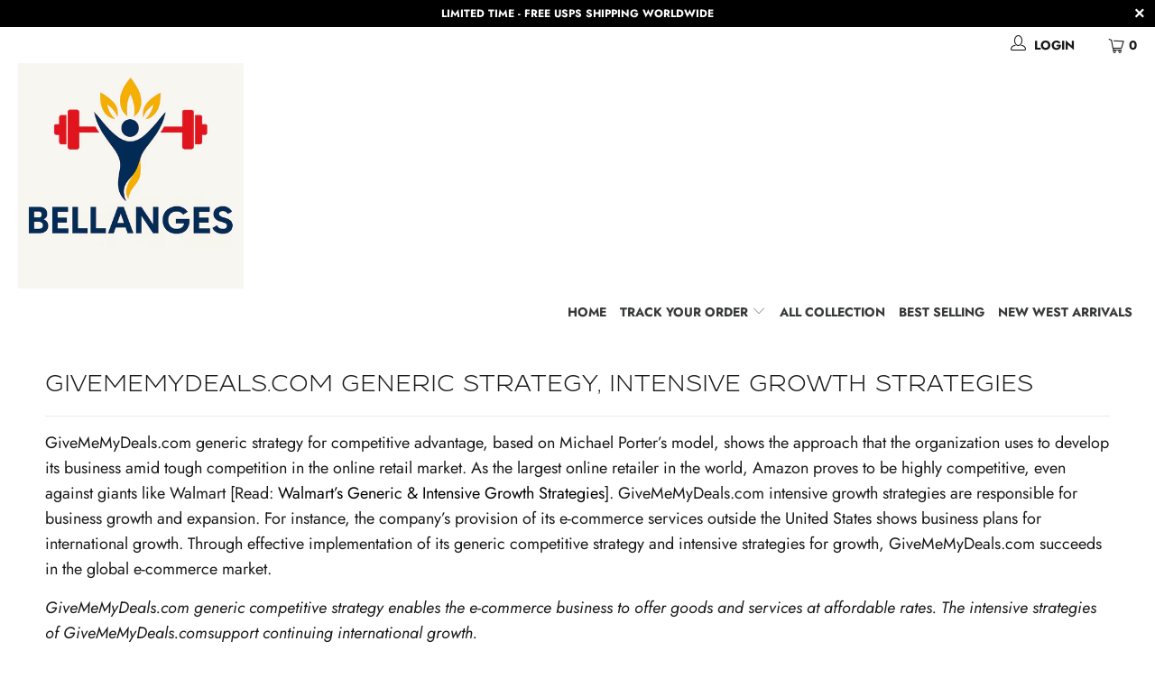

--- FILE ---
content_type: text/css
request_url: https://bellanges.com/cdn/shop/t/20/assets/customcss.css?v=150529917744434202341645996258
body_size: -700
content:
/*# sourceMappingURL=/cdn/shop/t/20/assets/customcss.css.map?v=150529917744434202341645996258 */
